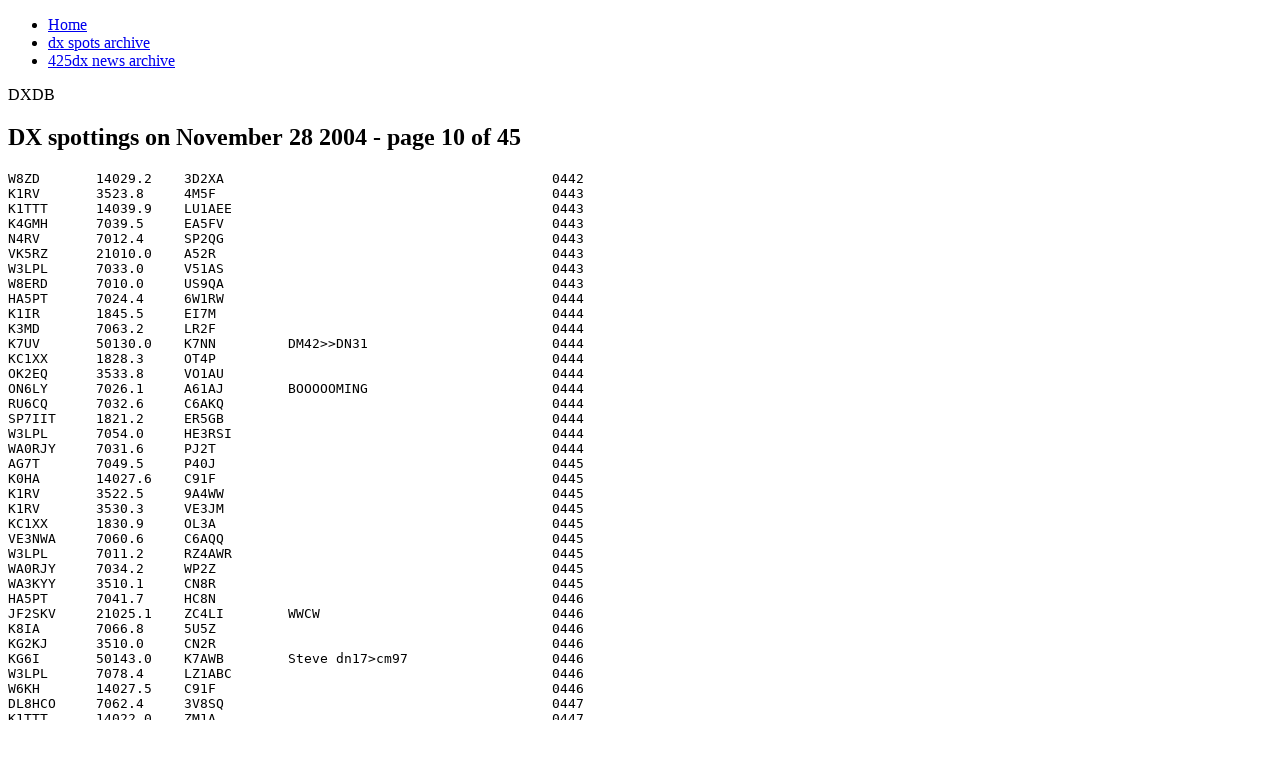

--- FILE ---
content_type: text/html; charset=UTF-8
request_url: http://www.dxdb.com/dxspots/28.11.2004.page10.html
body_size: 7505
content:
<?xml version="1.0" encoding="UTF-8"?><!DOCTYPE html PUBLIC "-//W3C//DTD XHTML 1.0 Strict//EN" 
  "http://www.w3.org/TR/xhtml1/DTD/xhtml1-strict.dtd">
<html xmlns="http://www.w3.org/1999/xhtml" xml:lang="en" lang="en">
<head>
<meta http-equiv="Content-Type" content="text/html; charset=utf-8" />
<title>DX spottings on November 28 2004 - page 10 of 45</title>
<meta name="keywords" content="DX spots,cq,qsl,RTTY,qsl via,cq dx, qso,PSK31,eme" />
<meta name="description" content="DXSPOT database - 28 November 2004 , page 10. DX spots archive contains more than 4 million spots!" />
<script type="text/javascript" src="wax.js"></script>
<link rel="shortcut icon" href="favicon.ico" type="image/x-icon" />
</head>
<body id="body-section" >
<div id="metatools-bottom_spacing"></div>
<div id="masterbounding1">
  <div id="masterbounding2">
  <div id="masthead-border">
    <div id="masthead-border_left"></div>
    <div id="masthead-border_top"></div>
    <div id="masthead-border_right"></div>
  </div>
  <div id="masthead-imageshdws_box">
    <div id="masthead-imageshdws_left"></div>
    <div id="masthead-imageshdws_right"></div>
    <div id="masthead-imageshdws_middle"></div>
  </div>
  <div id="masthead-imageshdws-tt_box">
    <div id="masthead-imageshdws-tt_left"></div>
    <div id="masthead-imageshdws-tt_right"></div>
    <div id="masthead-imageshdws-tt_middle"></div>
  </div>
  <div id="navigation-top">
        <ul id="primary">
            <li><a href="http://www.dxdb.com/" title="Go to main page">Home</a></li>
		<li><a href="http://www.dxdb.com/dxspots/" title="Dx spots database">dx spots archive</a></li>
            <li><a href="http://www.dxdb.com/dx425eng/" title="dx425 bulletins">425dx news archive</a></li>
          </ul>
      </div>
  <div id="masthead-sitename_box">
    <div id="masthead-sitename">DXDB</div>
  </div>
  <div id="masthead-image"></div>
  <div id="contentbgtop-bounding">
    <div id="contentbgtop-left"></div>
    <div id="contentbgtop-middle"></div>
    <div id="contentbgtop-right"></div>
  </div>
  <div id="contentarea-bounding">
    <div id="contentarea-left"></div>
    <div id="contentarea-middle1">
      <div id="contentarea-middle2">
        <!-- BEGIN - Main Content Area -->                 
          <!-- begin content --><div class="node">
      <h2>DX spottings on November 28 2004 - page 10 of 45</h2>
        <div class="info-top">
</div>
    <p>
</p>
    <div class="content">
<pre>
W8ZD       14029.2    3D2XA                                         0442
K1RV       3523.8     4M5F                                          0443
K1TTT      14039.9    LU1AEE                                        0443
K4GMH      7039.5     EA5FV                                         0443
N4RV       7012.4     SP2QG                                         0443
VK5RZ      21010.0    A52R                                          0443
W3LPL      7033.0     V51AS                                         0443
W8ERD      7010.0     US9QA                                         0443
HA5PT      7024.4     6W1RW                                         0444
K1IR       1845.5     EI7M                                          0444
K3MD       7063.2     LR2F                                          0444
K7UV       50130.0    K7NN         DM42&gt;&gt;DN31                       0444
KC1XX      1828.3     OT4P                                          0444
OK2EQ      3533.8     VO1AU                                         0444
ON6LY      7026.1     A61AJ        BOOOOOMING                       0444
RU6CQ      7032.6     C6AKQ                                         0444
SP7IIT     1821.2     ER5GB                                         0444
W3LPL      7054.0     HE3RSI                                        0444
WA0RJY     7031.6     PJ2T                                          0444
AG7T       7049.5     P40J                                          0445
K0HA       14027.6    C91F                                          0445
K1RV       3522.5     9A4WW                                         0445
K1RV       3530.3     VE3JM                                         0445
KC1XX      1830.9     OL3A                                          0445
VE3NWA     7060.6     C6AQQ                                         0445
W3LPL      7011.2     RZ4AWR                                        0445
WA0RJY     7034.2     WP2Z                                          0445
WA3KYY     3510.1     CN8R                                          0445
HA5PT      7041.7     HC8N                                          0446
JF2SKV     21025.1    ZC4LI        WWCW                             0446
K8IA       7066.8     5U5Z                                          0446
KG2KJ      3510.0     CN2R                                          0446
KG6I       50143.0    K7AWB        Steve dn17&gt;cm97                  0446
W3LPL      7078.4     LZ1ABC                                        0446
W6KH       14027.5    C91F                                          0446
DL8HCO     7062.4     3V8SQ                                         0447
K1TTT      14022.0    ZM1A                                          0447
K3JJG      1823.5     VE3NE                                         0447
K9OSH      14033.5    3D2XA                                         0447
N4RV       7019.8     HG8R                                          0447
NE9U       3534.8     EA8/OH4NL                                     0447
WA0RJY     7040.4     J7OJ                                          0447
WB2TPS     7064.9     VP2MZM                                        0447
YO6FLW     14050.9    4K7Z                                          0447
YU1RE      3542.0     5U5Z                                          0447
JE2SOY     28011.9    BV0J                                          0448
K3SV       3546.7     VC3L                                          0448
K8AZ       3523.7     4M5F                                          0448
K8AZ       3524.1     9A1P                                          0448
K8AZ       3525.5     SN3A                                          0448
K8IA       7041.7     HC8N                                          0448
KC1XX      1821.0     OT4L                                          0448
KK9H       7053.6     KL7WV                                         0448
W7SW       14035.0    8P5A                                          0448
WA3KYY     3507.7     VY2NT                                         0448
K5LP       7056.5     T94FC                                         0449
K6OWL      7043.5     9Y4ZC                                         0449
K8AZ       3517.7     S59N                                          0449
K8AZ       3518.7     4U1VIC                                        0449
K9OSH      14022.0    ZM1A                                          0449
N4WW       3514.7     OK1FOG                                        0449
N5OE       7047.9     F5TNI                                         0449
NJ1F       3519.6     K1IR                                          0449
W3LPL      7028.4     EA4NP                                         0449
W6OAT      7021.0     RU1A                                          0449
WB2TPS     7073.4     VP9I                                          0449
WV9S       1831.0     SP7IIT       Krys czy pracujesz na 80m?       0449
WY3A       3557.7     IR2A                                          0449
DK3QJ      1830.9     OL3A                                          0450
DL8HCO     7044.4     OD5/DJ5CL                                     0450
K1TTT      14058.8    ZL6QH                                         0450
RA3BB      7000.3     K4JA         CQ WW                            0450
RA3BB      7016.3     EA8PP        CQ WW                            0450
W3LPL      7008.8     G5LP                                          0450
W3LPL      7027.8     IS0HQJ                                        0450
W3LPL      7028.8     RW2F                                          0450
W6TA       14022.0    ZM1A                                          0450
W6VB       7053.5     KL7WV        z 1                              0450
WA3KYY     3506.9     HG6N                                          0450
WY3A       3551.0     G0IVZ                                         0450
JM7OLW     7015.0     K7AO         fb sigs                          0451
K1AR       7066.9     5U5Z                                          0451
K1IR       3561.9     DL7ON                                         0451
K1IR       3563.9     T94NO                                         0451
K3JJG      1828.0     VA3NR                                         0451
K4GMH      7042.2     CO2UG                                         0451
K8AZ       3512.7     4U1UN                                         0451
K8IA       7021.5     T99W                                          0451
KC1XX      1842.4     9A5W                                          0451
W0AIH      7001.6     UV5U                                          0451
YB0GJS     21030.0    YB0ZZ                                         0451
YV1DIG     1822.4     VE3EJ                                         0451
DJ9KM      14021.8    ZM1A                                          0452
JF1VVR     21018.5    8Q7DV                                         0452
K1TTT      14058.2    LT0D                                          0452
K3JJG      1838.0     V31RM                                         0452
K8IA       7019.9     VE6DDT                                        0452
KB1H       14019.8    XQ4ZW                                         0452
KC1XX      1845.4     EI7M                                          0452
N6RK       14049.6    RU0LL        zone 19                          0452
OK2EQ      3533.2     CT3L                                          0452
ON6LY      7031.6     PJ2T         BOOOMING ON DIPOLE               0452
W3LPL      7007.5     LY7Z                                          0452
W6YX       3581.9     VE9DX        zone 5                           0452
WA3KYY     7029.4     EA6IB                                         0452
YV1DIG     1814.0     P40W                                          0452
JH7RTQ     21200.0    ZS6DN        BCN 519                          0453
K1IR       3566.6     V26K                                          0453
K1IR       3568.0     YT2A                                          0453
K8AZ       3503.8     LZ2TU                                         0453
K8AZ       3504.3     YT9X                                          0453
K8IA       7019.0     LT1F                                          0453
K9PG       7040.3     J7OJ         OJ OJ OJ..miss you OM            0453
N6RK       14001.0    UP5G                                          0453
OK2EQ      3533.2     CT9L                                          0453
VE6LB      7065.3     VP8WWW                                        0453
W7SW       7060.6     C6AQQ                                         0453
WB2TPS     7077.5     PR7AF                                         0453
YV1DIG     1821.0     ZY7C                                          0453
DL1SP      1827.5     EU6EU                                         0454
K1AR       7041.2     VE7FO                                         0454
K1IR       3571.8     CO8DM                                         0454
K1IR       3577.1     S50C                                          0454
KC1XX      1812.9     PA3GCV                                        0454
RA3BB      7026.1     A61AJ        CQ WW                            0454
RL3A       14020.2    UA9TQ                                         0454
SP7IIT     1843.8     GI1W                                          0454
W3LPL      7020.6     OH2U                                          0454
W6KY       7040.3     J7OJ                                          0454
WB2TPS     7078.5     LZ1ABC                                        0454
WV9S       3799.9     G3WXX        59 in WI                         0454
WY3A       3545.1     YO3APJ                                        0454
BA4TB      14066.6    YO6BHN                                        0455
K1AR       7036.2     CT9L                                          0455
K1AR       7037.7     HI3K                                          0455
K1IR       3579.8     OK2PBM                                        0455
KC1XX      1815.1     S57M                                          0455
MM0MSS     14001.5    UK9AA                                         0455
VA3PL      7057.3     VE7UF                                         0455
W3LPL      3533.2     CT9L                                          0455
WA3KYY     7028.9     RW2F                                          0455
WY3A       3544.0     OE4A                                          0455
YV1DIG     1836.7     PJ2T                                          0455
K1AR       7035.7     4N1FG                                         0456
K1IR       3581.3     OE8VIE                                        0456
K1IR       3582.3     C6ATP                                         0456
K1TTT      1823.6     VE3NE        completely deaf.....             0456
KC1XX      1821.6     DL7CX                                         0456
N6RK       14017.7    RX9AM        zone 17                          0456
RA6AU      3534.0     VO1AU                                         0456
W7SW       7052.5     CU2JT                                         0456
YV1DIG     1840.3     RU1A                                          0456
DJ9KM      14032.3    ZY7C                                          0457
HA5PT      7040.5     J7OJ                                          0457
JH7RTQ     21150.0    RR9O         BCN 599                          0457
K1AR       7033.5     SK6M                                          0457
K1AR       7034.1     WP2Z                                          0457
K3WW       7028.3     T9/9A5E                                       0457
K4GMH      7046.4     LZ9R                                          0457
N6RK       14018.2    RK9CR                                         0457
OH4MDY     14040.7    D4B                                           0457
RL3A       14027.0    UA9AX                                         0457
W3LPL      7007.8     YL2PQ                                         0457
W3LPL      7059.2     YU8/OK1CRM                                    0457
W6TA       7066.9     5U5Z                                          0457
JE2SOY     28030.4    KH2/WX8C                                      0458
K4GMH      7047.1     CT5E                                          0458
KE7V       50150.0    N6RMJ        DM14&gt;CN88 59 plus 40             0458
KG6I       50155.0    WOIJR        Glenn DM79&gt;CM97                  0458
NE9U       3566.5     V26K                                          0458
RL3A       7024.4     6W1RW        QSX 7025                         0458
W3LPL      7058.2     UT2II                                         0458
WA9HMN     3531.0     OK2RZ                                         0458
WB2TPS     7048.1     F5TNI                                         0458
JF2DND     28040.0    5H3KK        Big!                             0459
JH7RTQ     21150.0    5Z4B         BCN 519                          0459
K7UV       50130.0    KG6IYN       DM12&gt;&gt;DN31 59+                   0459
KE5LQ      7075.5     J79A                                          0459
W6KH       14009.1    9M6NA                                         0459
DK3QJ      1830.4     OH0RB                                         0500
K1AR       7026.1     A61AJ                                         0500
K1AR       7027.2     OM7M                                          0500
K4GMH      7049.0     OZ1AA                                         0500
N4BAA      7046.5     CT5E                                          0500
N4BAA      7047.2     SN7Q                                          0500
NZ3O       7028.6     EA4NP                                         0500
W3LPL      7070.4     EU1SA                                         0500
W6TA       7033.5     SK6M                                          0500
WY3A       3541.1     YV5OHW                                        0500
DF1LX      3555.5     WP2F                                          0501
K1TTT      3507.1     HA5G                                          0501
K4GMH      7051.1     OK2FD                                         0501
K4JA       14020.0    XQ4ZW                                         0501
N0KK       3526.8     VE7CC                                         0501
RU6CQ      7062.5     3V8SQ                                         0501
VK2QQ      14197.0    9K2GS        calling Pacifc, Carribean, C.    0501
W2FU       1837.3     IH9U                                          0501
W2FU       3533.8     VO1AU                                         0501
W3LPL      7046.6     KT5E         it                               0501
W3LPL      7069.5     RV6YB                                         0501
W5FKX      1816.1     CO6LPB                                        0501
W6YX       7027.2     RU0LL                                         0501
YV1DIG     1826.0     PJ4M                                          0501
YV1DIG     1835.3     P40Q                                          0501
DF1LX      3555.5     WP2Z                                          0502
JG1EIQ     14008.9    9M6NA        Strong                           0502
K1AR       7020.2     OH2U                                          0502
K1IR       1818.3     DF0HQ                                         0502
K1IR       1825.9     PJ4M                                          0502
K1TTT      3508.5     US5II                                         0502
K1TTT      3509.7     LZ2L                                          0502
K4GMH      7052.4     EA7RM                                         0502
K7AWB      50142.0    KG6I         CM97&gt;DN17 55                     0502
K8AZ       3506.1     OE3GSA                                        0502
KB1H       14031.7    3E1A                                          0502
KG6I       50140.0    WX7P         dn08&gt;cm97                        0502
RA3AN      21010.1    AH2R                                          0502
W2FU       3534.9     EA8/OH4NL                                     0502
W3LPL      7050.9     OK2FD                                         0502
W6OAT      7043.7     VP5W                                          0502
WY3A       3538.8     S52EZ                                         0502
AG7T       7036.1     CT9L                                          0503
G3WPH      1814.1     CT7B                                          0503
K8AZ       3512.4     OM8A                                          0503
K8AZ       3513.0     YT9X                                          0503
N6XG       7063.0     LR1F                                          0503
NJ1F       3537.6     DL5JS                                         0503
OK1DOT     3505.7     KP4US                                         0503
W1TO       7028.9     RW2F                                          0503
W2FU       3535.8     IR4X                                          0503
W3LPL      7056.0     T94FC                                         0503
WT3Q       1837.9     V31RM                                         0503
JE2SOY     28001.8    VU2WAP                                        0504
K5LP       1837.8     V31RM                                         0504
K7AWB      50142.0    KE7YF        DM43&gt;DN17 43                     0504
KE7V       50135.0    KG6KH        DM12&gt;CN88 59 plus 30             0504
KT0R       1822.3     VE3EJ        QSX 59                 K 0504Z   0504
N3RS       1836.7     PJ2T                                          0504
NT1Y       1814.1     OK1AVY                                        0504
W2FU       3542.0     VO2AAA                                        0504
W3LPL      7054.9     R1ANF                                         0504
W3LPL      7063.0     LR2F         not lr1f                         0504
W6OAT      7048.4     P40A                                          0504
WY3A       3536.2     IR4X                                          0504
WY3A       3537.1     YU7AV                                         0504
YV1DIG     1831.0     RL3A                                          0504
DJ9KM      14033.9    A45XR                                         0505
OK1DOT     3509.2     KC1XX                                         0505
RA3AN      21027.5    JN1NOP                                        0505
RL3A       7002.1     W3LPL                                         0505
W1TO       7010.6     YZ1W                                          0505
W3LPL      7052.8     OH1F                                          0505
W3LPL      7053.5     KL7WV                                         0505
W8MJ       1825.8     PJ4M                                          0505
JA9LJS     14045.4    5U5Z         big sig!                         0506
K4JA       14021.0    RZ9SWR       Z17                              0506
K5LP       1832.2     KV4FZ                                         0506
K7AWB      50142.0    KG6STU       DM04&gt;DN17 54                     0506
KG6I       50145.0    KC7UUN       dn53&gt;cm97                        0506
OM7JG      3509.9     CN2R                                          0506
W0EK       3563.2     EA5BY                                         0506
W2FU       3542.8     YP3A                                          0506
W3LPL      7052.2     EA7RM                                         0506
W6YX       7062.1     PY2WC                                         0506
DL9NDV     3531.1     N2RM                                          0507
I1WXY      3588.9     6W7RV                                         0507
N3AIU      7053.4     KL7WV        big sig into AZ                  0507
NT1Y       1823.0     YR2I                                          0507
OK1DOT     3512.2     WC1M                                          0507
RL3A       7070.4     EU1SA                                         0507
RW9OW      14040.7    D4B                                           0507
W1TO       7033.0     V51AS                                         0507
W2FU       3544.8     YO3APJ                                        0507
W3LPL      7048.7     RZ6HN                                         0507
W8MJ       1837.3     IH9U                                          0507
K3OO       3524.1     9A1P                                          0508
KB1H       14033.5    4A1UN                                         0508
KC1XX      1824.0     DL3JJ                                         0508
KT0R       7032.9     V51AS                                         0508
N3RS       1845.4     EI7M                                          0508
NT1Y       1823.9     DL3JJ                                         0508
OK1DOT     3515.8     WW2Y                                          0508
RL3A       7051.4     K3DI                                          0508
RO4M       14005.2    KH7X                                          0508
VA3PL      7047.1     SN7Q                                          0508
W2FU       3547.9     EA1CS                                         0508
W2ZI       14018.0    ZZ8Z                                          0508
W3LPL      7048.5     P40A                                          0508
AG7T       7073.4     VP9I                                          0509
HL1VAU     21006.5    9N7BCC                                        0509
K9NS       3506.5     OZ5E                                          0509
KC1XX      1830.0     V31RM                                         0509
OM7JG      3518.5     4U1VIC                                        0509
RW3AS      14071.6    EY8/F5NHJ    BPSK31 Jean Duchanbe             0509
W2FU       3548.4     IZ1GAR                                        0509
W2FU       3549.9     CT8T                                          0509
W3LPL      7047.2     SN7Q                                          0509
W6YX       14049.6    JA2ZJW                                        0509
WA6LIE     50128.0    WX7P         DN08                             0509
WY3A       3526.6     DJ9DZ                                         0509
DF1LX      3566.7     V26K                                          0510
K3OO       3546.6     IO4T                                          0510
K8AZ       1827.0     VE5UF                                         0510
KC1XX      1836.7     PJ2T                                          0510
N3ZA       3528.2     J7OJ                                          0510
PY2BRZ     14008.1    K9NS         K                                0510
PY2WC      7053.5     KL7WV        ZN 1 BINNNNGOOOOOOO              0510
RA3AN      21044.7    JF3GKE                                        0510
RA3AN      21046.0    JM1LRQ                                        0510
VA3PL      7042.8     VE7SV                                         0510
W6TA       7038.9     EA7RM                                         0510
WA6LIE     14067.6    V51/DL5XL                                     0510
DL0CS      3503.6     3V8BB                                         0511
JA1BRL     21013.0    5U5Z         LP Little bit up is better       0511
K8AZ       7009.5     UW2M                                          0511
NC2N       7046.0     T77C                                          0511
NQ4I       14010.6    S9A                                           0511
NT1Y       1838.7     GJ2A                                          0511
RA3AN      21048.5    JS1OYN                                        0511
RA3BB      7027.5     HC8N         CQ WW                            0511
RL3A       7050.6     3V8SQ                                         0511
RL3A       7052.2     EA7RM                                         0511
UA6AF      14003.9    CX9AU                                         0511
W2FU       3550.6     8P5A                                          0511
W2FU       3551.6     IR2A                                          0511
W6OAT      7065.0     VP2MZM                                        0511
W6YX       7049.8     RV9XX                                         0511
K5LP       1822.6     VE3EJ                                         0512
K7NV       1836.7     PJ2T                                          0512
KC1XX      1842.5     9A8W                                          0512
OK1DOT     3533.0     9H1ZA                                         0512
OM7JG      3528.5     4Z5LA                                         0512
RA3AN      21055.0    JH2AMH                                        0512
RL3A       7048.7     RZ6HN                                         0512
RO4M       14013.3    9N7BCC                                        0512
VA3NN      3513.4     GM5A                                          0512
VA6SZ      50130.0    VE7DAY       very weak into do33              0512
W6FRH      14067.6    V51/DL5XL                                     0512
W6OAT      7065.8     CU2JT                                         0512
W8EH       7007.3     P40L                                          0512
JE2SOY     28029.7    VR2BG                                         0513
JN3QVC     21023.0    VK9NW                                         0513
K4GMH      7059.6     EA7TG                                         0513
K8AZ       1829.1     ON4WW                                         0513
K8IA       7063.0     LR2F                                          0513
OK1KQJ     1835.3     CT7B                                          0513
RL3A       1813.5     G3GLL                                         0513
RL3A       7043.0     K3CR                                          0513
RL3A       7045.4     IR7G                                          0513
RO4M       14024.5    A61AJ                                         0513
W2FU       3555.6     OH3XR                                         0513
W8EH       7008.3     JA6WFM/HI8                                    0513
WY3A       3510.2     CN2R                                          0513
K0BX       14028.4    ZL3TE                                         0514
K1AR       7012.0     SP2QG                                         0514
K3MD       1816.0     CO6LPB                                        0514
K4GMH      7060.7     C6AXX                                         0514
K6EP       14018.0    ZZ8Z                                          0514
KG6PQC     50125.0    AA7J         cm89&gt;dm30                        0514
OM7JG      3531.9     K1TTT                                         0514
RL3A       1848.7     LY2KM                                         0514
RL3A       7040.0     PA3AAV                                        0514
RL3A       7041.0     RX3RXX                                        0514
W2AX       1832.0     KV4FZ                                         0514
DL1AUZ     14042.0    3E1A         op Wil, DJ7AA                    0515
K1AR       7010.4     YZ1W                                          0515
K1RV       3506.2     OE3GSA                                        0515
K3JJG      1829.9     V31RM                                         0515
K4GMH      7061.4     EA7AJR                                        0515
K9PG       7048.6     P40A                                          0515
KC1XX      1820.4     VC3L                                          0515
N3MX       7036.1     CT9L                                          0515
NC2N       7053.0     KL7WV        GOT&#039;EM EASY WOOW                 0515
RL3A       7039.2     K2LE                                          0515
W0AIH      7049.3     CT8T                                          0515
W4RJ       7042.2     SF30A                                         0515
W8EH       7013.7     EA8PP                                         0515
DJ9KM      14025.1    A61AJ                                         0516
JF1VVR     21022.4    VK9NW                                         0516
K8IA       7043.6     VP5W                                          0516
OK1KQJ     1816.5     GU3MBS                                        0516
RL3A       7036.0     CT9L                                          0516
W0AIH      7060.6     C6AQQ                                         0516
W6YX       7004.1     VE1JF                                         0516
WY3A       3544.5     TM6X                                          0516
K0BX       14058.9    ZL6QH                                         0517
K4NWJ      50125.0    KI4FKI                                        0517
K8AZ       1812.4     F5IN                                          0517
K8IA       7034.8     3D2XA                                         0517
RL3A       7033.9     WP2Z                                          0517
SM0DTK     7067.0     5U5Z                                          0517
W6YX       7005.0     HC8N                                          0517
W7SW       7007.2     P40L         op john w6ld                     0517
YV5AMH     7053.5     KL7WW                                         0517
DF1LX      3505.9     5B/AA1TN                                      0518
K3SV       3508.7     OE3GSA                                        0518
KE7V       50135.0    K6MYC        DM07&gt;CN88 Mike was loud!!!       0518
N2NI       3574.1     Z37M                                          0518
N4RV       3527.3     GM4YXI                                        0518
NE9U       3534.8     VE7GL                                         0518</pre>
pages -  <a href="28.11.2004.html">1</a>  <a href="28.11.2004.page2.html">2</a>  <a href="28.11.2004.page3.html">3</a>  <a href="28.11.2004.page4.html">4</a>  <a href="28.11.2004.page5.html">5</a>  <a href="28.11.2004.page6.html">6</a>  <a href="28.11.2004.page7.html">7</a>  <a href="28.11.2004.page8.html">8</a>  <a href="28.11.2004.page9.html">9</a>  10  <a href="28.11.2004.page11.html">11</a>  <a href="28.11.2004.page12.html">12</a>  <a href="28.11.2004.page13.html">13</a>  <a href="28.11.2004.page14.html">14</a>  <a href="28.11.2004.page15.html">15</a>  <a href="28.11.2004.page16.html">16</a>  <a href="28.11.2004.page17.html">17</a>  <a href="28.11.2004.page18.html">18</a>  <a href="28.11.2004.page19.html">19</a>  <a href="28.11.2004.page20.html">20</a>  <a href="28.11.2004.page21.html">21</a>  <a href="28.11.2004.page22.html">22</a>  <a href="28.11.2004.page23.html">23</a>  <a href="28.11.2004.page24.html">24</a>  <a href="28.11.2004.page25.html">25</a>  <a href="28.11.2004.page26.html">26</a>  <a href="28.11.2004.page27.html">27</a>  <a href="28.11.2004.page28.html">28</a>  <a href="28.11.2004.page29.html">29</a>  <a href="28.11.2004.page30.html">30</a>  <a href="28.11.2004.page31.html">31</a>  <a href="28.11.2004.page32.html">32</a>  <a href="28.11.2004.page33.html">33</a>  <a href="28.11.2004.page34.html">34</a>  <a href="28.11.2004.page35.html">35</a>  <a href="28.11.2004.page36.html">36</a>  <a href="28.11.2004.page37.html">37</a>  <a href="28.11.2004.page38.html">38</a>  <a href="28.11.2004.page39.html">39</a>  <a href="28.11.2004.page40.html">40</a>  <a href="28.11.2004.page41.html">41</a>  <a href="28.11.2004.page42.html">42</a>  <a href="28.11.2004.page43.html">43</a>  <a href="28.11.2004.page44.html">44</a>  <a href="28.11.2004.page45.html">45</a> <hr />
<p>pgt: 0 s</p>
</div>
</div>
      </div><!-- #contentarea-middle2 -->
    </div><!-- #contentarea-middle1 -->
    <div id="contentarea-right1">
      <div id="contentarea-right2">
        <!-- BEGIN - Left & Right Content Area -->
        <!-- BEGIN - Left & Right Content Area -->
<div class="block block-menu" id="block-menu-2">
  <h2>Navigation</h2>
  <div class="content">
<ul class="menu">
<li class="leaf"><a href="http://www.dxdb.com/" title="Go to main page">Home</a></li>
<li class="leaf"><a href="http://www.dxdb.com/dxspots/" title="Spots database from 1997 till 2006">DX spots archive</a></li>
</ul>
</div>
</div>
<div class="block block-user" id="block-user-1">
  <h2>Years</h2>
  <div class="content">
<ul class="menu">
<li class="leaf"><a href="year.1997.html" title="Year 1997 calendar" class="active">1997</a></li>
<li class="leaf"><a href="year.1998.html" title="Year 1998 calendar" class="active">1998</a></li>
<li class="leaf"><a href="year.1999.html" title="Year 1999 calendar" class="active">1999</a></li>
<li class="leaf"><a href="year.2000.html" title="Year 2000 calendar" class="active">2000</a></li>
<li class="leaf"><a href="year.2001.html" title="Year 2001 calendar" class="active">2001</a></li>
<li class="leaf"><a href="year.2002.html" title="Year 2002 calendar" class="active">2002</a></li>
<li class="leaf"><a href="year.2003.html" title="Year 2003 calendar" class="active">2003</a></li>
<li class="leaf"><a href="year.2004.html" title="Year 2004 calendar" class="active">2004</a></li>
<li class="leaf"><a href="year.2005.html" title="Year 2005 calendar" class="active">2005</a></li>
</ul>
</div>
<p>
</p>
</div>
                        <!-- END - Left & Right Content Area -->
      </div><!-- #contentarea-right2 -->
    </div><!-- #contentarea-right1 -->
    
  </div><!-- #contentarea-bounding -->
  <div id="contentbgbottom-bounding">
    <div id="contentbgbottom-left"></div>
    <div id="contentbgbottom-middle"></div>
    <div id="contentbgbottom-right"></div>
  </div>
  </div><!-- #masterbounding1 -->
</div><!-- #masterbounding2 -->
<div class="br"><br /></div>
<div id="footer-area">
          <div class="site-mission"><a href="privacy.html">Privacy Policy</a> | <a href="terms.html">Terms</a> | <a href="contact.html">Contact Us</a> | <a href="linktous.html">Link to Us</a> |</div>
    <div id="secondary-links">
      </div>
      <div class="br"><br /></div>
    <div class='footer-message'>Copyright (c) 2005-2006 Waraxe <br /> All rights reserved
	<script type="text/javascript" src="s.js"></script>
</div>
  </div>
<div class="br"><br /></div>
</body>
</html>


--- FILE ---
content_type: text/javascript
request_url: http://www.dxdb.com/dxspots/wax.js
body_size: 225
content:

var x = "<style type=\"text/css\" media=\"all\">@import \"http://stats.waraxe.us/dxdbtheme/misc/drupal.css\";</style>\n";
x = x + "<style type=\"text/css\" media=\"all\">@import \"http://stats.waraxe.us/dxdbtheme/themes/meta/style.css\";</style>\n";

x = x + "<!--[if lt IE 7]>\n";
x = x + "<style type=\"text/css\" media=\"all\">@import \"http://stats.waraxe.us/dxdbtheme/themes/meta/css/hacks-ie6-win.css\";</style>\n";
x = x + "<![endif]-->\n";

x = x +  "<!--[if IE 7]>\n";
x = x + "<style type=\"text/css\" media=\"all\">@import \"http://stats.waraxe.us/dxdbtheme/themes/meta/css/hacks-ie7-win.css\";</style>\n";
x = x + "<![endif]-->\n";

document.write(x);



